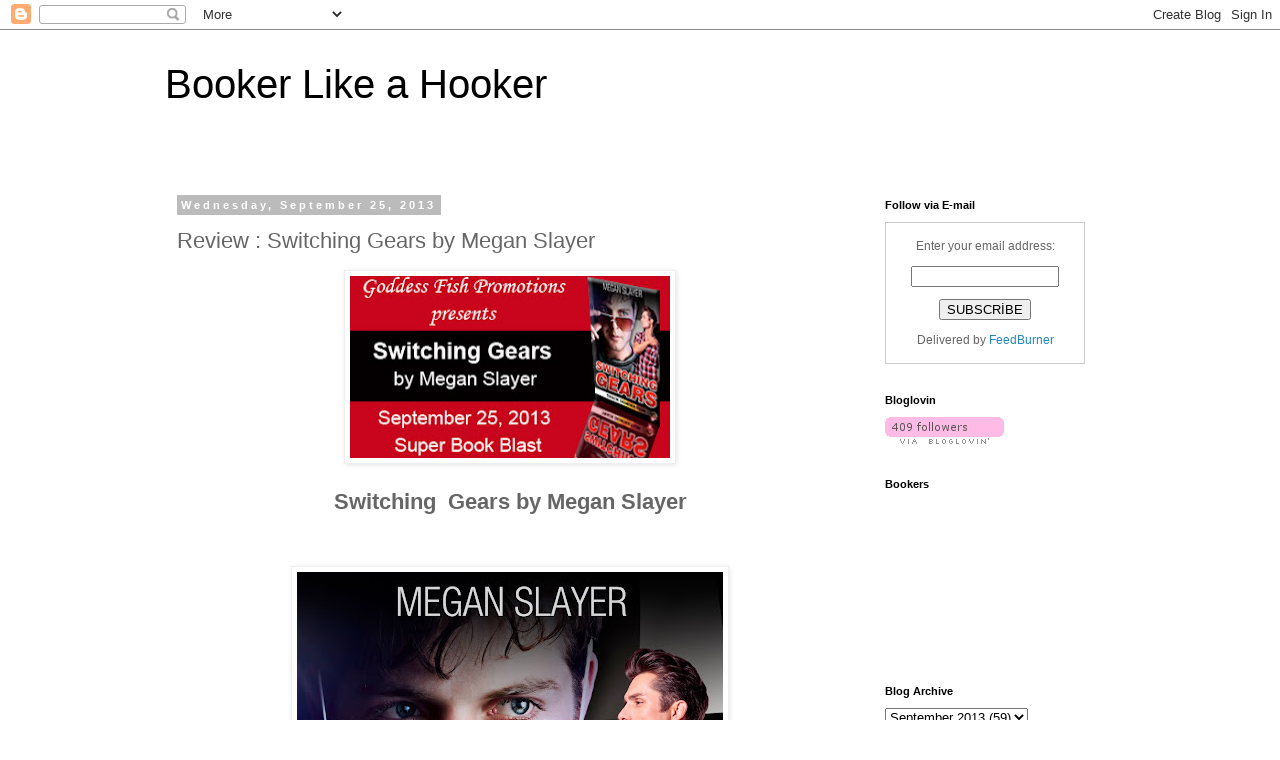

--- FILE ---
content_type: text/html; charset=UTF-8
request_url: https://bookerlikeahooker.blogspot.com/2013/09/review-switching-gears-by-megan-slayer.html?showComment=1380266114874
body_size: 18388
content:
<!DOCTYPE html>
<html class='v2' dir='ltr' lang='en'>
<head>
<link href='https://www.blogger.com/static/v1/widgets/335934321-css_bundle_v2.css' rel='stylesheet' type='text/css'/>
<meta content='width=1100' name='viewport'/>
<meta content='text/html; charset=UTF-8' http-equiv='Content-Type'/>
<meta content='blogger' name='generator'/>
<link href='https://bookerlikeahooker.blogspot.com/favicon.ico' rel='icon' type='image/x-icon'/>
<link href='http://bookerlikeahooker.blogspot.com/2013/09/review-switching-gears-by-megan-slayer.html' rel='canonical'/>
<link rel="alternate" type="application/atom+xml" title="Booker Like a Hooker - Atom" href="https://bookerlikeahooker.blogspot.com/feeds/posts/default" />
<link rel="alternate" type="application/rss+xml" title="Booker Like a Hooker - RSS" href="https://bookerlikeahooker.blogspot.com/feeds/posts/default?alt=rss" />
<link rel="service.post" type="application/atom+xml" title="Booker Like a Hooker - Atom" href="https://www.blogger.com/feeds/4216235360963058176/posts/default" />

<link rel="alternate" type="application/atom+xml" title="Booker Like a Hooker - Atom" href="https://bookerlikeahooker.blogspot.com/feeds/3608115905569515436/comments/default" />
<!--Can't find substitution for tag [blog.ieCssRetrofitLinks]-->
<link href='https://blogger.googleusercontent.com/img/b/R29vZ2xl/AVvXsEhhn85WQHio2BlKyE-DIL50fOX0lgu1i4JiDrGREoo9VYoE00DeUsjEq96TMiOgrDj6PVKKjI7DRBFkHpPRvpMYDp5DNEEed8VOsYWpX2sJJ2dJiIqrG8bwTcqH-21eIwfhGaORPWnhkN0/s320/SBB+Switching+Gears+Banner+copy.jpg' rel='image_src'/>
<meta content='http://bookerlikeahooker.blogspot.com/2013/09/review-switching-gears-by-megan-slayer.html' property='og:url'/>
<meta content='Review : Switching  Gears by Megan Slayer' property='og:title'/>
<meta content='Blog Tours,Promos,Reviews,Mangas and many more Posts in here! Check out now!' property='og:description'/>
<meta content='https://blogger.googleusercontent.com/img/b/R29vZ2xl/AVvXsEhhn85WQHio2BlKyE-DIL50fOX0lgu1i4JiDrGREoo9VYoE00DeUsjEq96TMiOgrDj6PVKKjI7DRBFkHpPRvpMYDp5DNEEed8VOsYWpX2sJJ2dJiIqrG8bwTcqH-21eIwfhGaORPWnhkN0/w1200-h630-p-k-no-nu/SBB+Switching+Gears+Banner+copy.jpg' property='og:image'/>
<title>Booker Like a Hooker: Review : Switching  Gears by Megan Slayer</title>
<style id='page-skin-1' type='text/css'><!--
/*
-----------------------------------------------
Blogger Template Style
Name:     Simple
Designer: Blogger
URL:      www.blogger.com
----------------------------------------------- */
/* Content
----------------------------------------------- */
body {
font: normal normal 12px 'Trebuchet MS', Trebuchet, Verdana, sans-serif;
color: #666666;
background: #ffffff none repeat scroll top left;
padding: 0 0 0 0;
}
html body .region-inner {
min-width: 0;
max-width: 100%;
width: auto;
}
h2 {
font-size: 22px;
}
a:link {
text-decoration:none;
color: #2288bb;
}
a:visited {
text-decoration:none;
color: #888888;
}
a:hover {
text-decoration:underline;
color: #33aaff;
}
.body-fauxcolumn-outer .fauxcolumn-inner {
background: transparent none repeat scroll top left;
_background-image: none;
}
.body-fauxcolumn-outer .cap-top {
position: absolute;
z-index: 1;
height: 400px;
width: 100%;
}
.body-fauxcolumn-outer .cap-top .cap-left {
width: 100%;
background: transparent none repeat-x scroll top left;
_background-image: none;
}
.content-outer {
-moz-box-shadow: 0 0 0 rgba(0, 0, 0, .15);
-webkit-box-shadow: 0 0 0 rgba(0, 0, 0, .15);
-goog-ms-box-shadow: 0 0 0 #333333;
box-shadow: 0 0 0 rgba(0, 0, 0, .15);
margin-bottom: 1px;
}
.content-inner {
padding: 10px 40px;
}
.content-inner {
background-color: #ffffff;
}
/* Header
----------------------------------------------- */
.header-outer {
background: transparent none repeat-x scroll 0 -400px;
_background-image: none;
}
.Header h1 {
font: normal normal 40px 'Trebuchet MS',Trebuchet,Verdana,sans-serif;
color: #000000;
text-shadow: 0 0 0 rgba(0, 0, 0, .2);
}
.Header h1 a {
color: #000000;
}
.Header .description {
font-size: 18px;
color: #000000;
}
.header-inner .Header .titlewrapper {
padding: 22px 0;
}
.header-inner .Header .descriptionwrapper {
padding: 0 0;
}
/* Tabs
----------------------------------------------- */
.tabs-inner .section:first-child {
border-top: 0 solid #dddddd;
}
.tabs-inner .section:first-child ul {
margin-top: -1px;
border-top: 1px solid #dddddd;
border-left: 1px solid #dddddd;
border-right: 1px solid #dddddd;
}
.tabs-inner .widget ul {
background: transparent none repeat-x scroll 0 -800px;
_background-image: none;
border-bottom: 1px solid #dddddd;
margin-top: 0;
margin-left: -30px;
margin-right: -30px;
}
.tabs-inner .widget li a {
display: inline-block;
padding: .6em 1em;
font: normal normal 12px 'Trebuchet MS', Trebuchet, Verdana, sans-serif;
color: #000000;
border-left: 1px solid #ffffff;
border-right: 1px solid #dddddd;
}
.tabs-inner .widget li:first-child a {
border-left: none;
}
.tabs-inner .widget li.selected a, .tabs-inner .widget li a:hover {
color: #000000;
background-color: #eeeeee;
text-decoration: none;
}
/* Columns
----------------------------------------------- */
.main-outer {
border-top: 0 solid transparent;
}
.fauxcolumn-left-outer .fauxcolumn-inner {
border-right: 1px solid transparent;
}
.fauxcolumn-right-outer .fauxcolumn-inner {
border-left: 1px solid transparent;
}
/* Headings
----------------------------------------------- */
div.widget > h2,
div.widget h2.title {
margin: 0 0 1em 0;
font: normal bold 11px 'Trebuchet MS',Trebuchet,Verdana,sans-serif;
color: #000000;
}
/* Widgets
----------------------------------------------- */
.widget .zippy {
color: #999999;
text-shadow: 2px 2px 1px rgba(0, 0, 0, .1);
}
.widget .popular-posts ul {
list-style: none;
}
/* Posts
----------------------------------------------- */
h2.date-header {
font: normal bold 11px Arial, Tahoma, Helvetica, FreeSans, sans-serif;
}
.date-header span {
background-color: #bbbbbb;
color: #ffffff;
padding: 0.4em;
letter-spacing: 3px;
margin: inherit;
}
.main-inner {
padding-top: 35px;
padding-bottom: 65px;
}
.main-inner .column-center-inner {
padding: 0 0;
}
.main-inner .column-center-inner .section {
margin: 0 1em;
}
.post {
margin: 0 0 45px 0;
}
h3.post-title, .comments h4 {
font: normal normal 22px 'Trebuchet MS',Trebuchet,Verdana,sans-serif;
margin: .75em 0 0;
}
.post-body {
font-size: 110%;
line-height: 1.4;
position: relative;
}
.post-body img, .post-body .tr-caption-container, .Profile img, .Image img,
.BlogList .item-thumbnail img {
padding: 2px;
background: #ffffff;
border: 1px solid #eeeeee;
-moz-box-shadow: 1px 1px 5px rgba(0, 0, 0, .1);
-webkit-box-shadow: 1px 1px 5px rgba(0, 0, 0, .1);
box-shadow: 1px 1px 5px rgba(0, 0, 0, .1);
}
.post-body img, .post-body .tr-caption-container {
padding: 5px;
}
.post-body .tr-caption-container {
color: #666666;
}
.post-body .tr-caption-container img {
padding: 0;
background: transparent;
border: none;
-moz-box-shadow: 0 0 0 rgba(0, 0, 0, .1);
-webkit-box-shadow: 0 0 0 rgba(0, 0, 0, .1);
box-shadow: 0 0 0 rgba(0, 0, 0, .1);
}
.post-header {
margin: 0 0 1.5em;
line-height: 1.6;
font-size: 90%;
}
.post-footer {
margin: 20px -2px 0;
padding: 5px 10px;
color: #666666;
background-color: #eeeeee;
border-bottom: 1px solid #eeeeee;
line-height: 1.6;
font-size: 90%;
}
#comments .comment-author {
padding-top: 1.5em;
border-top: 1px solid transparent;
background-position: 0 1.5em;
}
#comments .comment-author:first-child {
padding-top: 0;
border-top: none;
}
.avatar-image-container {
margin: .2em 0 0;
}
#comments .avatar-image-container img {
border: 1px solid #eeeeee;
}
/* Comments
----------------------------------------------- */
.comments .comments-content .icon.blog-author {
background-repeat: no-repeat;
background-image: url([data-uri]);
}
.comments .comments-content .loadmore a {
border-top: 1px solid #999999;
border-bottom: 1px solid #999999;
}
.comments .comment-thread.inline-thread {
background-color: #eeeeee;
}
.comments .continue {
border-top: 2px solid #999999;
}
/* Accents
---------------------------------------------- */
.section-columns td.columns-cell {
border-left: 1px solid transparent;
}
.blog-pager {
background: transparent url(//www.blogblog.com/1kt/simple/paging_dot.png) repeat-x scroll top center;
}
.blog-pager-older-link, .home-link,
.blog-pager-newer-link {
background-color: #ffffff;
padding: 5px;
}
.footer-outer {
border-top: 1px dashed #bbbbbb;
}
/* Mobile
----------------------------------------------- */
body.mobile  {
background-size: auto;
}
.mobile .body-fauxcolumn-outer {
background: transparent none repeat scroll top left;
}
.mobile .body-fauxcolumn-outer .cap-top {
background-size: 100% auto;
}
.mobile .content-outer {
-webkit-box-shadow: 0 0 3px rgba(0, 0, 0, .15);
box-shadow: 0 0 3px rgba(0, 0, 0, .15);
}
.mobile .tabs-inner .widget ul {
margin-left: 0;
margin-right: 0;
}
.mobile .post {
margin: 0;
}
.mobile .main-inner .column-center-inner .section {
margin: 0;
}
.mobile .date-header span {
padding: 0.1em 10px;
margin: 0 -10px;
}
.mobile h3.post-title {
margin: 0;
}
.mobile .blog-pager {
background: transparent none no-repeat scroll top center;
}
.mobile .footer-outer {
border-top: none;
}
.mobile .main-inner, .mobile .footer-inner {
background-color: #ffffff;
}
.mobile-index-contents {
color: #666666;
}
.mobile-link-button {
background-color: #2288bb;
}
.mobile-link-button a:link, .mobile-link-button a:visited {
color: #ffffff;
}
.mobile .tabs-inner .section:first-child {
border-top: none;
}
.mobile .tabs-inner .PageList .widget-content {
background-color: #eeeeee;
color: #000000;
border-top: 1px solid #dddddd;
border-bottom: 1px solid #dddddd;
}
.mobile .tabs-inner .PageList .widget-content .pagelist-arrow {
border-left: 1px solid #dddddd;
}

--></style>
<style id='template-skin-1' type='text/css'><!--
body {
min-width: 1030px;
}
.content-outer, .content-fauxcolumn-outer, .region-inner {
min-width: 1030px;
max-width: 1030px;
_width: 1030px;
}
.main-inner .columns {
padding-left: 0px;
padding-right: 260px;
}
.main-inner .fauxcolumn-center-outer {
left: 0px;
right: 260px;
/* IE6 does not respect left and right together */
_width: expression(this.parentNode.offsetWidth -
parseInt("0px") -
parseInt("260px") + 'px');
}
.main-inner .fauxcolumn-left-outer {
width: 0px;
}
.main-inner .fauxcolumn-right-outer {
width: 260px;
}
.main-inner .column-left-outer {
width: 0px;
right: 100%;
margin-left: -0px;
}
.main-inner .column-right-outer {
width: 260px;
margin-right: -260px;
}
#layout {
min-width: 0;
}
#layout .content-outer {
min-width: 0;
width: 800px;
}
#layout .region-inner {
min-width: 0;
width: auto;
}
body#layout div.add_widget {
padding: 8px;
}
body#layout div.add_widget a {
margin-left: 32px;
}
--></style>
<link href='https://www.blogger.com/dyn-css/authorization.css?targetBlogID=4216235360963058176&amp;zx=4894e53f-14d2-4809-af35-9779e2aeb7eb' media='none' onload='if(media!=&#39;all&#39;)media=&#39;all&#39;' rel='stylesheet'/><noscript><link href='https://www.blogger.com/dyn-css/authorization.css?targetBlogID=4216235360963058176&amp;zx=4894e53f-14d2-4809-af35-9779e2aeb7eb' rel='stylesheet'/></noscript>
<meta name='google-adsense-platform-account' content='ca-host-pub-1556223355139109'/>
<meta name='google-adsense-platform-domain' content='blogspot.com'/>

<!-- data-ad-client=ca-pub-7131470025462575 -->

</head>
<body class='loading variant-simplysimple'>
<div class='navbar section' id='navbar' name='Navbar'><div class='widget Navbar' data-version='1' id='Navbar1'><script type="text/javascript">
    function setAttributeOnload(object, attribute, val) {
      if(window.addEventListener) {
        window.addEventListener('load',
          function(){ object[attribute] = val; }, false);
      } else {
        window.attachEvent('onload', function(){ object[attribute] = val; });
      }
    }
  </script>
<div id="navbar-iframe-container"></div>
<script type="text/javascript" src="https://apis.google.com/js/platform.js"></script>
<script type="text/javascript">
      gapi.load("gapi.iframes:gapi.iframes.style.bubble", function() {
        if (gapi.iframes && gapi.iframes.getContext) {
          gapi.iframes.getContext().openChild({
              url: 'https://www.blogger.com/navbar/4216235360963058176?po\x3d3608115905569515436\x26origin\x3dhttps://bookerlikeahooker.blogspot.com',
              where: document.getElementById("navbar-iframe-container"),
              id: "navbar-iframe"
          });
        }
      });
    </script><script type="text/javascript">
(function() {
var script = document.createElement('script');
script.type = 'text/javascript';
script.src = '//pagead2.googlesyndication.com/pagead/js/google_top_exp.js';
var head = document.getElementsByTagName('head')[0];
if (head) {
head.appendChild(script);
}})();
</script>
</div></div>
<div class='body-fauxcolumns'>
<div class='fauxcolumn-outer body-fauxcolumn-outer'>
<div class='cap-top'>
<div class='cap-left'></div>
<div class='cap-right'></div>
</div>
<div class='fauxborder-left'>
<div class='fauxborder-right'></div>
<div class='fauxcolumn-inner'>
</div>
</div>
<div class='cap-bottom'>
<div class='cap-left'></div>
<div class='cap-right'></div>
</div>
</div>
</div>
<div class='content'>
<div class='content-fauxcolumns'>
<div class='fauxcolumn-outer content-fauxcolumn-outer'>
<div class='cap-top'>
<div class='cap-left'></div>
<div class='cap-right'></div>
</div>
<div class='fauxborder-left'>
<div class='fauxborder-right'></div>
<div class='fauxcolumn-inner'>
</div>
</div>
<div class='cap-bottom'>
<div class='cap-left'></div>
<div class='cap-right'></div>
</div>
</div>
</div>
<div class='content-outer'>
<div class='content-cap-top cap-top'>
<div class='cap-left'></div>
<div class='cap-right'></div>
</div>
<div class='fauxborder-left content-fauxborder-left'>
<div class='fauxborder-right content-fauxborder-right'></div>
<div class='content-inner'>
<header>
<div class='header-outer'>
<div class='header-cap-top cap-top'>
<div class='cap-left'></div>
<div class='cap-right'></div>
</div>
<div class='fauxborder-left header-fauxborder-left'>
<div class='fauxborder-right header-fauxborder-right'></div>
<div class='region-inner header-inner'>
<div class='header section' id='header' name='Header'><div class='widget Header' data-version='1' id='Header1'>
<div id='header-inner'>
<div class='titlewrapper'>
<h1 class='title'>
<a href='https://bookerlikeahooker.blogspot.com/'>
Booker Like a Hooker
</a>
</h1>
</div>
<div class='descriptionwrapper'>
<p class='description'><span>
</span></p>
</div>
</div>
</div></div>
</div>
</div>
<div class='header-cap-bottom cap-bottom'>
<div class='cap-left'></div>
<div class='cap-right'></div>
</div>
</div>
</header>
<div class='tabs-outer'>
<div class='tabs-cap-top cap-top'>
<div class='cap-left'></div>
<div class='cap-right'></div>
</div>
<div class='fauxborder-left tabs-fauxborder-left'>
<div class='fauxborder-right tabs-fauxborder-right'></div>
<div class='region-inner tabs-inner'>
<div class='tabs no-items section' id='crosscol' name='Cross-Column'></div>
<div class='tabs no-items section' id='crosscol-overflow' name='Cross-Column 2'></div>
</div>
</div>
<div class='tabs-cap-bottom cap-bottom'>
<div class='cap-left'></div>
<div class='cap-right'></div>
</div>
</div>
<div class='main-outer'>
<div class='main-cap-top cap-top'>
<div class='cap-left'></div>
<div class='cap-right'></div>
</div>
<div class='fauxborder-left main-fauxborder-left'>
<div class='fauxborder-right main-fauxborder-right'></div>
<div class='region-inner main-inner'>
<div class='columns fauxcolumns'>
<div class='fauxcolumn-outer fauxcolumn-center-outer'>
<div class='cap-top'>
<div class='cap-left'></div>
<div class='cap-right'></div>
</div>
<div class='fauxborder-left'>
<div class='fauxborder-right'></div>
<div class='fauxcolumn-inner'>
</div>
</div>
<div class='cap-bottom'>
<div class='cap-left'></div>
<div class='cap-right'></div>
</div>
</div>
<div class='fauxcolumn-outer fauxcolumn-left-outer'>
<div class='cap-top'>
<div class='cap-left'></div>
<div class='cap-right'></div>
</div>
<div class='fauxborder-left'>
<div class='fauxborder-right'></div>
<div class='fauxcolumn-inner'>
</div>
</div>
<div class='cap-bottom'>
<div class='cap-left'></div>
<div class='cap-right'></div>
</div>
</div>
<div class='fauxcolumn-outer fauxcolumn-right-outer'>
<div class='cap-top'>
<div class='cap-left'></div>
<div class='cap-right'></div>
</div>
<div class='fauxborder-left'>
<div class='fauxborder-right'></div>
<div class='fauxcolumn-inner'>
</div>
</div>
<div class='cap-bottom'>
<div class='cap-left'></div>
<div class='cap-right'></div>
</div>
</div>
<!-- corrects IE6 width calculation -->
<div class='columns-inner'>
<div class='column-center-outer'>
<div class='column-center-inner'>
<div class='main section' id='main' name='Main'><div class='widget Blog' data-version='1' id='Blog1'>
<div class='blog-posts hfeed'>

          <div class="date-outer">
        
<h2 class='date-header'><span>Wednesday, September 25, 2013</span></h2>

          <div class="date-posts">
        
<div class='post-outer'>
<div class='post hentry uncustomized-post-template' itemprop='blogPost' itemscope='itemscope' itemtype='http://schema.org/BlogPosting'>
<meta content='https://blogger.googleusercontent.com/img/b/R29vZ2xl/AVvXsEhhn85WQHio2BlKyE-DIL50fOX0lgu1i4JiDrGREoo9VYoE00DeUsjEq96TMiOgrDj6PVKKjI7DRBFkHpPRvpMYDp5DNEEed8VOsYWpX2sJJ2dJiIqrG8bwTcqH-21eIwfhGaORPWnhkN0/s320/SBB+Switching+Gears+Banner+copy.jpg' itemprop='image_url'/>
<meta content='4216235360963058176' itemprop='blogId'/>
<meta content='3608115905569515436' itemprop='postId'/>
<a name='3608115905569515436'></a>
<h3 class='post-title entry-title' itemprop='name'>
Review : Switching  Gears by Megan Slayer
</h3>
<div class='post-header'>
<div class='post-header-line-1'></div>
</div>
<div class='post-body entry-content' id='post-body-3608115905569515436' itemprop='description articleBody'>
<div class="separator" style="clear: both; text-align: center;">
<a href="https://blogger.googleusercontent.com/img/b/R29vZ2xl/AVvXsEhhn85WQHio2BlKyE-DIL50fOX0lgu1i4JiDrGREoo9VYoE00DeUsjEq96TMiOgrDj6PVKKjI7DRBFkHpPRvpMYDp5DNEEed8VOsYWpX2sJJ2dJiIqrG8bwTcqH-21eIwfhGaORPWnhkN0/s1600/SBB+Switching+Gears+Banner+copy.jpg" style="margin-left: 1em; margin-right: 1em;"><img border="0" height="182" src="https://blogger.googleusercontent.com/img/b/R29vZ2xl/AVvXsEhhn85WQHio2BlKyE-DIL50fOX0lgu1i4JiDrGREoo9VYoE00DeUsjEq96TMiOgrDj6PVKKjI7DRBFkHpPRvpMYDp5DNEEed8VOsYWpX2sJJ2dJiIqrG8bwTcqH-21eIwfhGaORPWnhkN0/s320/SBB+Switching+Gears+Banner+copy.jpg" width="320" /></a></div>
<br />
<div style="text-align: center;">
<h2>
<span style="font-family: Verdana,sans-serif;">Switching&nbsp; Gears by Megan Slayer</span></h2>
</div>
<div style="text-align: center;">
&nbsp;
</div>
<div style="text-align: center;">
<br /></div>
<blockquote>
<div class="separator" style="clear: both; text-align: center;">
<img border="0" height="640" src="https://blogger.googleusercontent.com/img/b/R29vZ2xl/AVvXsEi9ZR8nsYH96n7EpDS5RF6NsWJJN0rzZq4HWQ2TGz6HoLlzip5ubodCWKNoVKKM7HOrxM9x-lp19hyWiv5d1TjnFNCeta-DI76zmzO7SzVDxsYHTelOzSJADOsiuG5dx3ZzxzQID0ZUmTM/s640/MEDIA+KIT+Switching+Gears.jpg" width="426" /></div>
</blockquote>
<div style="text-align: center;">
<b><span style="font-size: large;">Book Description </span></b></div>
<div style="text-align: center;">
<blockquote>
Ethan&#8217;s about to meet his match in the last person he ever expected.
<br />
<br />
Ethan Long is a man on a mission&#8212;finish well and he gets to keep his 
ride at Flash Racing. Continue to crash and his racing days will be 
numbered. Other than being behind the wheel of a race vehicle, this good
 looking hot shot hasn&#8217;t got the first clue how to harness his ego or 
his talent. Until he locks gazes with Royce. Then all bets are off.
<br />
<br />
Royce Darden doesn&#8217;t play around. His no-nonsense attitude propelled him
 to the head of the merchandise sales at Flash. He&#8217;s good with numbers 
and facts&#8230;and a crop. Few people know about his wilder side and what he 
needs in bed. He sees the inner submissive in Ethan screaming for a 
turn. Can Royce convince the young driver that switching gears could be 
the key to his racing future?
</blockquote>
</div>
<div style="text-align: center;">
<br />
<br />
<h2>
Review;</h2>
<br />
OMG!! I love it!! What a hot book is this?! I never read hotter book like this.<br />
Their relationship is so good. Ethan's personality is so hot and Royce's too. When the eyes meet everything changed.<br />
Ethan's just a kid(he hates when people say it) I mean he's 23 years old And Royce is 31.<br />
They have something and they can't resist each other.<br />
But age different is just something?Who's going to confess first? <br />
Royce so quiet man. But some people know him..real him.Wilder him. He's so wild in the bed.<br />
Is Ethan can handle him?<br />
<br />
You know you can learn,all you have to do is buy the book.<br />
<br />
And you can add your GR tbr list.<br />
<br />
<div class="separator" style="clear: both; text-align: center;">
<a href="https://www.goodreads.com/book/show/18213635-switching-gears" target="_blank"><img border="0" src="https://blogger.googleusercontent.com/img/b/R29vZ2xl/AVvXsEgBwdAS6vlZSYa_2KDrAfn3EJuLagLYIPMqV27cfMXsGfRipNE4uAmVIea9LjOt-JeoSXbWGvWkq5nehK70046kUxFDLfbLg5B3hufkjjnWqZnL9iXtfx4O-50KjGqWohf7wiNIS23BLDQ7/s1600/goodreads-badge-add-plus-d700d4d3e3c0b346066731ac07b7fe47.png" /></a></div>
<br />
<br />
<br />
<br /></div>
<div style="text-align: center;">
<b><span style="font-size: large;">&nbsp;Excerpt </span></b><br />
<br />
&#8220;Do you think Collin&#8217;s interested in me?&#8221;<br />
Royce pressed his lips together. Not the question he&#8217;d expected from Ethan.<br />
&#8220;Wait, I mean, as a second, fulltime truck driver? I know he&#8217;s all up Sam&#8217;s ass.&#8221; Ethan dropped <br />
the bags. &#8220;I&#8217;m screwing this all up.&#8221; He paced the length of the living room area. &#8220;I&#8217;d love to <br />
know I&#8217;m secure for next year.&#8221;<br />
Okay, the hot and cold shit had to stop. Royce grabbed Ethan by the shoulders. &#8220;First, you need <br />
to calm down and breathe.&#8221; He inched Ethan onto the couch then took a step back. &#8220;The only <br />
one contracted for next year is Will.&#8221;<br />
&#8220;&#8216;Cause he&#8217;s the golden boy,&#8221; Ethan snapped.<br />
Ah, the youth in Ethan reared its ugly head. &#8220;No,&#8221; Royce bit out. &#8220;He&#8217;s settled down and steady.&#8221;&#8220;He&#8217;s leading the points. Everyone wants him right now.&#8221;Mother of all things holy, Royce would never make it back to North Carolina with Ethan at this rate. &#8220;Look, he&#8217;s got no &#8216;did not finishes&#8217; this year. You&#8217;ve got two. Both your trucks this week <br />
are toast because you used them as battering rams.&#8221; Royce&#8217;s voice cracked and echoed off the walls. &#8220;You need to pull your head out of your ass and settle down or plan on not having a ride next year. Plain and simple.&#8221; </div>
<div style="text-align: center;">
<br /></div>
<div style="text-align: center;">
<br /></div>
<div style="text-align: center;">
<br /></div>
<div style="text-align: center;">
<br /></div>
<div style="text-align: center;">
<h2>
<b>AUTHOR Bio and Links:</b></h2>
</div>
<div style="text-align: center;">
<br /></div>
<div style="text-align: center;">
<br /></div>
<div style="text-align: center;">
</div>
<div style="text-align: center;">
<br />
When she's not writing the stories in her head, Megan Slayer can be found luxuriating in her hottub with her two vampire Cabana boys, Luke and Jeremy. She has the tendency to run a tad too <br />
far with her muse, so she has to hide in the head of her alter ego, but the boys don't seem to mind.<br />
When she&#8217;s not obsessing over her whip collection, she can be found picking up her kidlet from <br />
school. She enjoys writing in all genres, but writing about men in love suits her fancy best. The<br />
cabana boys are willing to serve, unless she needs them. She always need them. So be nice to <br />
Javier or he will bite--on command.<br />
She also masquerades under the name Wendi Zwaduk and is published through Changeling<br />
Press, Decadent Publishing, Liquid Silver Books, MLR Press, Resplendence Publishing, and <br />
Total-E-Bound Publishing.<br />
<br />
Megan&#8217;s site: <a href="http://wendizwaduk.com/indexMegan.htm">http://wendizwaduk.com/indexMegan.html</a> <br />
<br />
Megan&#8217;s blog: <a href="http://theauthormeganslayer.blogspot.com/" target="_blank">http://theauthormeganslayer.blogspot.com</a></div>
<div style="text-align: center;">
<br />
Megan on Amazon: <a href="https://www.amazon.com/author/meganslayer">https://www.amazon.com/author/meganslayer</a><br />
<br />
Megan on Goodreads: <a href="http://www.goodreads.com/author/show/5330530.Megan_Slayer" target="_blank">http://www.goodreads.com/author/show/5330530.Megan_Slayer</a></div>
<div style="text-align: center;">
<br />
Megan on Facebook: <a href="http://www.facebook.com/theauthormeganslayer">http://www.facebook.com/theauthormeganslayer</a><br />
<br />
Megan on Twitter:<a href="https://twitter.com/#!/MeganSlayer" target="_blank"> https://twitter.com/#!/MeganSlayer</a></div>
<div style="text-align: center;">
<br />
AuthorGraph: <a href="http://www.authorgraph.com/authors/MeganSlayer" target="_blank">http://www.authorgraph.com/authors/MeganSlayer</a><br />
<b>Buy Links:</b><br />
<b><br /><br />Resplendence Publishing link: </b><br />
<br />
<a href="http://www.resplendencepublishing.com/m8/592-978-1-60735-683-7--switching-gears-trackdomination-series-book-three-by-megan-slayer.html" target="_blank">http://www.resplendencepublishing.com/m8/592-978-1-60735-683-7--switching-gears-trackdomination-series-book-three-by-megan-slayer.html</a></div>
<div style="text-align: center;">
<br />
<b>Amazon link</b>:<a href="http://www.amazon.com/Switching-Gears-Domination-Series-ebook/dp/B00E9CKI52/ref=sr_1_2?ie=UTF8&amp;qid=1375579465&amp;sr=8-2&amp;keywords=Switching+Gears" target="_blank">http://www.amazon.com/Switching-Gears-Domination-Series-ebook/dp/B00E9CKI52/ref=sr_1_2?ie=UTF8&amp;qid=1375579465&amp;sr=8-2&amp;keywords=Switching+Gears</a></div>
<div style="text-align: center;">
<br />
<b>ARe link:</b> <a href="https://www.allromanceebooks.com/product-switchinggears-1248280-147.html">https://www.allromanceebooks.com/product-switchinggears-1248280-147.html</a></div>
<div style='clear: both;'></div>
</div>
<div class='post-footer'>
<div class='post-footer-line post-footer-line-1'>
<span class='post-author vcard'>
Gönderen
<span class='fn' itemprop='author' itemscope='itemscope' itemtype='http://schema.org/Person'>
<meta content='https://www.blogger.com/profile/06078592515971139156' itemprop='url'/>
<a class='g-profile' href='https://www.blogger.com/profile/06078592515971139156' rel='author' title='author profile'>
<span itemprop='name'>Unknown</span>
</a>
</span>
</span>
<span class='post-timestamp'>
time:
<meta content='http://bookerlikeahooker.blogspot.com/2013/09/review-switching-gears-by-megan-slayer.html' itemprop='url'/>
<a class='timestamp-link' href='https://bookerlikeahooker.blogspot.com/2013/09/review-switching-gears-by-megan-slayer.html' rel='bookmark' title='permanent link'><abbr class='published' itemprop='datePublished' title='2013-09-25T04:09:00-04:00'>Wednesday, September 25, 2013</abbr></a>
</span>
<span class='post-comment-link'>
</span>
<span class='post-icons'>
<span class='item-control blog-admin pid-1426923626'>
<a href='https://www.blogger.com/post-edit.g?blogID=4216235360963058176&postID=3608115905569515436&from=pencil' title='Edit Post'>
<img alt='' class='icon-action' height='18' src='https://resources.blogblog.com/img/icon18_edit_allbkg.gif' width='18'/>
</a>
</span>
</span>
<div class='post-share-buttons goog-inline-block'>
<a class='goog-inline-block share-button sb-email' href='https://www.blogger.com/share-post.g?blogID=4216235360963058176&postID=3608115905569515436&target=email' target='_blank' title='Email This'><span class='share-button-link-text'>Email This</span></a><a class='goog-inline-block share-button sb-blog' href='https://www.blogger.com/share-post.g?blogID=4216235360963058176&postID=3608115905569515436&target=blog' onclick='window.open(this.href, "_blank", "height=270,width=475"); return false;' target='_blank' title='BlogThis!'><span class='share-button-link-text'>BlogThis!</span></a><a class='goog-inline-block share-button sb-twitter' href='https://www.blogger.com/share-post.g?blogID=4216235360963058176&postID=3608115905569515436&target=twitter' target='_blank' title='Share to X'><span class='share-button-link-text'>Share to X</span></a><a class='goog-inline-block share-button sb-facebook' href='https://www.blogger.com/share-post.g?blogID=4216235360963058176&postID=3608115905569515436&target=facebook' onclick='window.open(this.href, "_blank", "height=430,width=640"); return false;' target='_blank' title='Share to Facebook'><span class='share-button-link-text'>Share to Facebook</span></a><a class='goog-inline-block share-button sb-pinterest' href='https://www.blogger.com/share-post.g?blogID=4216235360963058176&postID=3608115905569515436&target=pinterest' target='_blank' title='Share to Pinterest'><span class='share-button-link-text'>Share to Pinterest</span></a>
</div>
</div>
<div class='post-footer-line post-footer-line-2'>
<span class='post-labels'>
Etiketler:
<a href='https://bookerlikeahooker.blogspot.com/search/label/5%20stars' rel='tag'>5 stars</a>,
<a href='https://bookerlikeahooker.blogspot.com/search/label/Adult' rel='tag'>Adult</a>,
<a href='https://bookerlikeahooker.blogspot.com/search/label/Blog%20Host' rel='tag'>Blog Host</a>,
<a href='https://bookerlikeahooker.blogspot.com/search/label/Contemporary' rel='tag'>Contemporary</a>,
<a href='https://bookerlikeahooker.blogspot.com/search/label/Gay%20romance' rel='tag'>Gay romance</a>,
<a href='https://bookerlikeahooker.blogspot.com/search/label/Mystery' rel='tag'>Mystery</a>,
<a href='https://bookerlikeahooker.blogspot.com/search/label/Review' rel='tag'>Review</a>,
<a href='https://bookerlikeahooker.blogspot.com/search/label/Romance' rel='tag'>Romance</a>
</span>
</div>
<div class='post-footer-line post-footer-line-3'>
<span class='post-location'>
</span>
</div>
</div>
</div>
<div class='comments' id='comments'>
<a name='comments'></a>
<h4>5 comments:</h4>
<div class='comments-content'>
<script async='async' src='' type='text/javascript'></script>
<script type='text/javascript'>
    (function() {
      var items = null;
      var msgs = null;
      var config = {};

// <![CDATA[
      var cursor = null;
      if (items && items.length > 0) {
        cursor = parseInt(items[items.length - 1].timestamp) + 1;
      }

      var bodyFromEntry = function(entry) {
        var text = (entry &&
                    ((entry.content && entry.content.$t) ||
                     (entry.summary && entry.summary.$t))) ||
            '';
        if (entry && entry.gd$extendedProperty) {
          for (var k in entry.gd$extendedProperty) {
            if (entry.gd$extendedProperty[k].name == 'blogger.contentRemoved') {
              return '<span class="deleted-comment">' + text + '</span>';
            }
          }
        }
        return text;
      }

      var parse = function(data) {
        cursor = null;
        var comments = [];
        if (data && data.feed && data.feed.entry) {
          for (var i = 0, entry; entry = data.feed.entry[i]; i++) {
            var comment = {};
            // comment ID, parsed out of the original id format
            var id = /blog-(\d+).post-(\d+)/.exec(entry.id.$t);
            comment.id = id ? id[2] : null;
            comment.body = bodyFromEntry(entry);
            comment.timestamp = Date.parse(entry.published.$t) + '';
            if (entry.author && entry.author.constructor === Array) {
              var auth = entry.author[0];
              if (auth) {
                comment.author = {
                  name: (auth.name ? auth.name.$t : undefined),
                  profileUrl: (auth.uri ? auth.uri.$t : undefined),
                  avatarUrl: (auth.gd$image ? auth.gd$image.src : undefined)
                };
              }
            }
            if (entry.link) {
              if (entry.link[2]) {
                comment.link = comment.permalink = entry.link[2].href;
              }
              if (entry.link[3]) {
                var pid = /.*comments\/default\/(\d+)\?.*/.exec(entry.link[3].href);
                if (pid && pid[1]) {
                  comment.parentId = pid[1];
                }
              }
            }
            comment.deleteclass = 'item-control blog-admin';
            if (entry.gd$extendedProperty) {
              for (var k in entry.gd$extendedProperty) {
                if (entry.gd$extendedProperty[k].name == 'blogger.itemClass') {
                  comment.deleteclass += ' ' + entry.gd$extendedProperty[k].value;
                } else if (entry.gd$extendedProperty[k].name == 'blogger.displayTime') {
                  comment.displayTime = entry.gd$extendedProperty[k].value;
                }
              }
            }
            comments.push(comment);
          }
        }
        return comments;
      };

      var paginator = function(callback) {
        if (hasMore()) {
          var url = config.feed + '?alt=json&v=2&orderby=published&reverse=false&max-results=50';
          if (cursor) {
            url += '&published-min=' + new Date(cursor).toISOString();
          }
          window.bloggercomments = function(data) {
            var parsed = parse(data);
            cursor = parsed.length < 50 ? null
                : parseInt(parsed[parsed.length - 1].timestamp) + 1
            callback(parsed);
            window.bloggercomments = null;
          }
          url += '&callback=bloggercomments';
          var script = document.createElement('script');
          script.type = 'text/javascript';
          script.src = url;
          document.getElementsByTagName('head')[0].appendChild(script);
        }
      };
      var hasMore = function() {
        return !!cursor;
      };
      var getMeta = function(key, comment) {
        if ('iswriter' == key) {
          var matches = !!comment.author
              && comment.author.name == config.authorName
              && comment.author.profileUrl == config.authorUrl;
          return matches ? 'true' : '';
        } else if ('deletelink' == key) {
          return config.baseUri + '/comment/delete/'
               + config.blogId + '/' + comment.id;
        } else if ('deleteclass' == key) {
          return comment.deleteclass;
        }
        return '';
      };

      var replybox = null;
      var replyUrlParts = null;
      var replyParent = undefined;

      var onReply = function(commentId, domId) {
        if (replybox == null) {
          // lazily cache replybox, and adjust to suit this style:
          replybox = document.getElementById('comment-editor');
          if (replybox != null) {
            replybox.height = '250px';
            replybox.style.display = 'block';
            replyUrlParts = replybox.src.split('#');
          }
        }
        if (replybox && (commentId !== replyParent)) {
          replybox.src = '';
          document.getElementById(domId).insertBefore(replybox, null);
          replybox.src = replyUrlParts[0]
              + (commentId ? '&parentID=' + commentId : '')
              + '#' + replyUrlParts[1];
          replyParent = commentId;
        }
      };

      var hash = (window.location.hash || '#').substring(1);
      var startThread, targetComment;
      if (/^comment-form_/.test(hash)) {
        startThread = hash.substring('comment-form_'.length);
      } else if (/^c[0-9]+$/.test(hash)) {
        targetComment = hash.substring(1);
      }

      // Configure commenting API:
      var configJso = {
        'maxDepth': config.maxThreadDepth
      };
      var provider = {
        'id': config.postId,
        'data': items,
        'loadNext': paginator,
        'hasMore': hasMore,
        'getMeta': getMeta,
        'onReply': onReply,
        'rendered': true,
        'initComment': targetComment,
        'initReplyThread': startThread,
        'config': configJso,
        'messages': msgs
      };

      var render = function() {
        if (window.goog && window.goog.comments) {
          var holder = document.getElementById('comment-holder');
          window.goog.comments.render(holder, provider);
        }
      };

      // render now, or queue to render when library loads:
      if (window.goog && window.goog.comments) {
        render();
      } else {
        window.goog = window.goog || {};
        window.goog.comments = window.goog.comments || {};
        window.goog.comments.loadQueue = window.goog.comments.loadQueue || [];
        window.goog.comments.loadQueue.push(render);
      }
    })();
// ]]>
  </script>
<div id='comment-holder'>
<div class="comment-thread toplevel-thread"><ol id="top-ra"><li class="comment" id="c2043423152204520546"><div class="avatar-image-container"><img src="//blogger.googleusercontent.com/img/b/R29vZ2xl/AVvXsEiHMWfTd6-c6t7EmYJNYuAVpzu5Nwson9FhF3U1PkxtkjqfN0wFd7ZfDBaoX5CfBv6xFvlQD_gkGuQOKDHoXRzR35IJgL0OLTCcuPsjAcjRoftpqAu27PCmXp9W0IjGSA/s45-c/0Wendi.jpg" alt=""/></div><div class="comment-block"><div class="comment-header"><cite class="user"><a href="https://www.blogger.com/profile/01583513293847035769" rel="nofollow">Wendi Zwaduk and Megan Slayer</a></cite><span class="icon user "></span><span class="datetime secondary-text"><a rel="nofollow" href="https://bookerlikeahooker.blogspot.com/2013/09/review-switching-gears-by-megan-slayer.html?showComment=1380111180240#c2043423152204520546">25 September, 2013 08:13</a></span></div><p class="comment-content">Thank you for the wonderful review and for hosting me today. Much appreciated. I&#39;m glad you liked the book. :-)</p><span class="comment-actions secondary-text"><a class="comment-reply" target="_self" data-comment-id="2043423152204520546">Reply</a><span class="item-control blog-admin blog-admin pid-1557414628"><a target="_self" href="https://www.blogger.com/comment/delete/4216235360963058176/2043423152204520546">Delete</a></span></span></div><div class="comment-replies"><div id="c2043423152204520546-rt" class="comment-thread inline-thread"><span class="thread-toggle thread-expanded"><span class="thread-arrow"></span><span class="thread-count"><a target="_self">Replies</a></span></span><ol id="c2043423152204520546-ra" class="thread-chrome thread-expanded"><div><li class="comment" id="c5522795401182066026"><div class="avatar-image-container"><img src="//www.blogger.com/img/blogger_logo_round_35.png" alt=""/></div><div class="comment-block"><div class="comment-header"><cite class="user"><a href="https://www.blogger.com/profile/06078592515971139156" rel="nofollow">Unknown</a></cite><span class="icon user blog-author"></span><span class="datetime secondary-text"><a rel="nofollow" href="https://bookerlikeahooker.blogspot.com/2013/09/review-switching-gears-by-megan-slayer.html?showComment=1380266114874#c5522795401182066026">27 September, 2013 03:15</a></span></div><p class="comment-content">Thank you too :) I really liked the book.</p><span class="comment-actions secondary-text"><span class="item-control blog-admin blog-admin pid-1426923626"><a target="_self" href="https://www.blogger.com/comment/delete/4216235360963058176/5522795401182066026">Delete</a></span></span></div><div class="comment-replies"><div id="c5522795401182066026-rt" class="comment-thread inline-thread hidden"><span class="thread-toggle thread-expanded"><span class="thread-arrow"></span><span class="thread-count"><a target="_self">Replies</a></span></span><ol id="c5522795401182066026-ra" class="thread-chrome thread-expanded"><div></div><div id="c5522795401182066026-continue" class="continue"><a class="comment-reply" target="_self" data-comment-id="5522795401182066026">Reply</a></div></ol></div></div><div class="comment-replybox-single" id="c5522795401182066026-ce"></div></li><li class="comment" id="c3229141580422709341"><div class="avatar-image-container"><img src="//blogger.googleusercontent.com/img/b/R29vZ2xl/AVvXsEiHMWfTd6-c6t7EmYJNYuAVpzu5Nwson9FhF3U1PkxtkjqfN0wFd7ZfDBaoX5CfBv6xFvlQD_gkGuQOKDHoXRzR35IJgL0OLTCcuPsjAcjRoftpqAu27PCmXp9W0IjGSA/s45-c/0Wendi.jpg" alt=""/></div><div class="comment-block"><div class="comment-header"><cite class="user"><a href="https://www.blogger.com/profile/01583513293847035769" rel="nofollow">Wendi Zwaduk and Megan Slayer</a></cite><span class="icon user "></span><span class="datetime secondary-text"><a rel="nofollow" href="https://bookerlikeahooker.blogspot.com/2013/09/review-switching-gears-by-megan-slayer.html?showComment=1380286229595#c3229141580422709341">27 September, 2013 08:50</a></span></div><p class="comment-content">You made my with the review. Thank you so much. :-)</p><span class="comment-actions secondary-text"><span class="item-control blog-admin blog-admin pid-1557414628"><a target="_self" href="https://www.blogger.com/comment/delete/4216235360963058176/3229141580422709341">Delete</a></span></span></div><div class="comment-replies"><div id="c3229141580422709341-rt" class="comment-thread inline-thread hidden"><span class="thread-toggle thread-expanded"><span class="thread-arrow"></span><span class="thread-count"><a target="_self">Replies</a></span></span><ol id="c3229141580422709341-ra" class="thread-chrome thread-expanded"><div></div><div id="c3229141580422709341-continue" class="continue"><a class="comment-reply" target="_self" data-comment-id="3229141580422709341">Reply</a></div></ol></div></div><div class="comment-replybox-single" id="c3229141580422709341-ce"></div></li></div><div id="c2043423152204520546-continue" class="continue"><a class="comment-reply" target="_self" data-comment-id="2043423152204520546">Reply</a></div></ol></div></div><div class="comment-replybox-single" id="c2043423152204520546-ce"></div></li><li class="comment" id="c942154856809179918"><div class="avatar-image-container"><img src="//blogger.googleusercontent.com/img/b/R29vZ2xl/AVvXsEglAnyKe-wr7xx1PyYjYwI0SToowvbqoGMUNdffx7d5nR6c3BrdxK9UJtV_11eVIDMoS7vpDFW_OHqGLR4XlVyo_O4XuJbunWdF52Mws_H2rDSDpThrpSriIznkc_b9WT8/s45-c/Bengal+tiger.jpg" alt=""/></div><div class="comment-block"><div class="comment-header"><cite class="user"><a href="https://www.blogger.com/profile/08772530580061009074" rel="nofollow">Emily</a></cite><span class="icon user "></span><span class="datetime secondary-text"><a rel="nofollow" href="https://bookerlikeahooker.blogspot.com/2013/09/review-switching-gears-by-megan-slayer.html?showComment=1380165233497#c942154856809179918">25 September, 2013 23:13</a></span></div><p class="comment-content">I didn&#39;t know about the age difference, just makes things more interesting. Thanks for sharing!<br><br>tiger-chick-1(at)hotmail(dot)com</p><span class="comment-actions secondary-text"><a class="comment-reply" target="_self" data-comment-id="942154856809179918">Reply</a><span class="item-control blog-admin blog-admin pid-1494487343"><a target="_self" href="https://www.blogger.com/comment/delete/4216235360963058176/942154856809179918">Delete</a></span></span></div><div class="comment-replies"><div id="c942154856809179918-rt" class="comment-thread inline-thread"><span class="thread-toggle thread-expanded"><span class="thread-arrow"></span><span class="thread-count"><a target="_self">Replies</a></span></span><ol id="c942154856809179918-ra" class="thread-chrome thread-expanded"><div><li class="comment" id="c4251423936556813010"><div class="avatar-image-container"><img src="//blogger.googleusercontent.com/img/b/R29vZ2xl/AVvXsEiHMWfTd6-c6t7EmYJNYuAVpzu5Nwson9FhF3U1PkxtkjqfN0wFd7ZfDBaoX5CfBv6xFvlQD_gkGuQOKDHoXRzR35IJgL0OLTCcuPsjAcjRoftpqAu27PCmXp9W0IjGSA/s45-c/0Wendi.jpg" alt=""/></div><div class="comment-block"><div class="comment-header"><cite class="user"><a href="https://www.blogger.com/profile/01583513293847035769" rel="nofollow">Wendi Zwaduk and Megan Slayer</a></cite><span class="icon user "></span><span class="datetime secondary-text"><a rel="nofollow" href="https://bookerlikeahooker.blogspot.com/2013/09/review-switching-gears-by-megan-slayer.html?showComment=1380242846575#c4251423936556813010">26 September, 2013 20:47</a></span></div><p class="comment-content">I didn&#39;t know there would be one until I started writing them. Grin. I hope you enjoy it!</p><span class="comment-actions secondary-text"><span class="item-control blog-admin blog-admin pid-1557414628"><a target="_self" href="https://www.blogger.com/comment/delete/4216235360963058176/4251423936556813010">Delete</a></span></span></div><div class="comment-replies"><div id="c4251423936556813010-rt" class="comment-thread inline-thread hidden"><span class="thread-toggle thread-expanded"><span class="thread-arrow"></span><span class="thread-count"><a target="_self">Replies</a></span></span><ol id="c4251423936556813010-ra" class="thread-chrome thread-expanded"><div></div><div id="c4251423936556813010-continue" class="continue"><a class="comment-reply" target="_self" data-comment-id="4251423936556813010">Reply</a></div></ol></div></div><div class="comment-replybox-single" id="c4251423936556813010-ce"></div></li></div><div id="c942154856809179918-continue" class="continue"><a class="comment-reply" target="_self" data-comment-id="942154856809179918">Reply</a></div></ol></div></div><div class="comment-replybox-single" id="c942154856809179918-ce"></div></li></ol><div id="top-continue" class="continue"><a class="comment-reply" target="_self">Add comment</a></div><div class="comment-replybox-thread" id="top-ce"></div><div class="loadmore hidden" data-post-id="3608115905569515436"><a target="_self">Load more...</a></div></div>
</div>
</div>
<p class='comment-footer'>
<div class='comment-form'>
<a name='comment-form'></a>
<p>I love comments. I appreciate every one of them! So Thank you!</p>
<a href='https://www.blogger.com/comment/frame/4216235360963058176?po=3608115905569515436&hl=en&saa=85391&origin=https://bookerlikeahooker.blogspot.com' id='comment-editor-src'></a>
<iframe allowtransparency='true' class='blogger-iframe-colorize blogger-comment-from-post' frameborder='0' height='410px' id='comment-editor' name='comment-editor' src='' width='100%'></iframe>
<script src='https://www.blogger.com/static/v1/jsbin/2830521187-comment_from_post_iframe.js' type='text/javascript'></script>
<script type='text/javascript'>
      BLOG_CMT_createIframe('https://www.blogger.com/rpc_relay.html');
    </script>
</div>
</p>
<div id='backlinks-container'>
<div id='Blog1_backlinks-container'>
</div>
</div>
</div>
</div>

        </div></div>
      
</div>
<div class='blog-pager' id='blog-pager'>
<span id='blog-pager-newer-link'>
<a class='blog-pager-newer-link' href='https://bookerlikeahooker.blogspot.com/2013/09/review-give-me-reason-by-zoey-derrick.html' id='Blog1_blog-pager-newer-link' title='Newer Post'>Newer Post</a>
</span>
<span id='blog-pager-older-link'>
<a class='blog-pager-older-link' href='https://bookerlikeahooker.blogspot.com/2013/09/covenant-series-by-jl-armentrout-going.html' id='Blog1_blog-pager-older-link' title='Older Post'>Older Post</a>
</span>
<a class='home-link' href='https://bookerlikeahooker.blogspot.com/'>Home</a>
</div>
<div class='clear'></div>
<div class='post-feeds'>
<div class='feed-links'>
Subscribe to:
<a class='feed-link' href='https://bookerlikeahooker.blogspot.com/feeds/3608115905569515436/comments/default' target='_blank' type='application/atom+xml'>Post Comments (Atom)</a>
</div>
</div>
</div></div>
</div>
</div>
<div class='column-left-outer'>
<div class='column-left-inner'>
<aside>
</aside>
</div>
</div>
<div class='column-right-outer'>
<div class='column-right-inner'>
<aside>
<div class='sidebar section' id='sidebar-right-1'><div class='widget HTML' data-version='1' id='HTML1'>
<h2 class='title'>Follow via E-mail</h2>
<div class='widget-content'>
<form style="border:1px solid #ccc;padding:3px;text-align:center;" action="http://feedburner.google.com/fb/a/mailverify" method="post" target="popupwindow" onsubmit="window.open('http://feedburner.google.com/fb/a/mailverify?uri=bookerlikeahooker', 'popupwindow', 'scrollbars=yes,width=550,height=520');return true"><p>Enter your email address:</p><p><input type="text" style="width:140px" name="email"/></p><input type="hidden" value="bookerlikeahooker" name="uri"/><input type="hidden" name="loc" value="en_US"/><input type="submit" value="SUBSCRİBE" /><p>Delivered by <a href="http://feedburner.google.com" target="_blank">FeedBurner</a></p></form>
</div>
<div class='clear'></div>
</div><div class='widget HTML' data-version='1' id='HTML5'>
<h2 class='title'>Bloglovin</h2>
<div class='widget-content'>
<a href="http://www.bloglovin.com/en/blog/9981111" title="Follow Booker like a hooker on Bloglovin"><img src="https://lh3.googleusercontent.com/blogger_img_proxy/AEn0k_uv5B6al3okUBV_czQ1oXKE_U0dvYFFE-MG5kalWTowDYWtV3g5JG03xdoPPuzhc-Uatmru7V8lAvX2uhBhjiAW71Woa78249lWGg3-_wsUYqHuYaKREL_dT1vNT4bKzbVgHGbwl-bXXWha=s0-d" alt="Follow on Bloglovin" border="0"></a>
</div>
<div class='clear'></div>
</div><div class='widget Followers' data-version='1' id='Followers1'>
<h2 class='title'>Bookers</h2>
<div class='widget-content'>
<div id='Followers1-wrapper'>
<div style='margin-right:2px;'>
<div><script type="text/javascript" src="https://apis.google.com/js/platform.js"></script>
<div id="followers-iframe-container"></div>
<script type="text/javascript">
    window.followersIframe = null;
    function followersIframeOpen(url) {
      gapi.load("gapi.iframes", function() {
        if (gapi.iframes && gapi.iframes.getContext) {
          window.followersIframe = gapi.iframes.getContext().openChild({
            url: url,
            where: document.getElementById("followers-iframe-container"),
            messageHandlersFilter: gapi.iframes.CROSS_ORIGIN_IFRAMES_FILTER,
            messageHandlers: {
              '_ready': function(obj) {
                window.followersIframe.getIframeEl().height = obj.height;
              },
              'reset': function() {
                window.followersIframe.close();
                followersIframeOpen("https://www.blogger.com/followers/frame/4216235360963058176?colors\x3dCgt0cmFuc3BhcmVudBILdHJhbnNwYXJlbnQaByM2NjY2NjYiByMyMjg4YmIqByNmZmZmZmYyByMwMDAwMDA6ByM2NjY2NjZCByMyMjg4YmJKByM5OTk5OTlSByMyMjg4YmJaC3RyYW5zcGFyZW50\x26pageSize\x3d21\x26hl\x3den\x26origin\x3dhttps://bookerlikeahooker.blogspot.com");
              },
              'open': function(url) {
                window.followersIframe.close();
                followersIframeOpen(url);
              }
            }
          });
        }
      });
    }
    followersIframeOpen("https://www.blogger.com/followers/frame/4216235360963058176?colors\x3dCgt0cmFuc3BhcmVudBILdHJhbnNwYXJlbnQaByM2NjY2NjYiByMyMjg4YmIqByNmZmZmZmYyByMwMDAwMDA6ByM2NjY2NjZCByMyMjg4YmJKByM5OTk5OTlSByMyMjg4YmJaC3RyYW5zcGFyZW50\x26pageSize\x3d21\x26hl\x3den\x26origin\x3dhttps://bookerlikeahooker.blogspot.com");
  </script></div>
</div>
</div>
<div class='clear'></div>
</div>
</div><div class='widget BlogArchive' data-version='1' id='BlogArchive1'>
<h2>Blog Archive</h2>
<div class='widget-content'>
<div id='ArchiveList'>
<div id='BlogArchive1_ArchiveList'>
<select id='BlogArchive1_ArchiveMenu'>
<option value=''>Blog Archive</option>
<option value='https://bookerlikeahooker.blogspot.com/2013/07/'>July 2013 (8)</option>
<option value='https://bookerlikeahooker.blogspot.com/2013/08/'>August 2013 (44)</option>
<option value='https://bookerlikeahooker.blogspot.com/2013/09/'>September 2013 (59)</option>
<option value='https://bookerlikeahooker.blogspot.com/2013/10/'>October 2013 (60)</option>
<option value='https://bookerlikeahooker.blogspot.com/2013/11/'>November 2013 (64)</option>
<option value='https://bookerlikeahooker.blogspot.com/2013/12/'>December 2013 (41)</option>
<option value='https://bookerlikeahooker.blogspot.com/2014/01/'>January 2014 (49)</option>
<option value='https://bookerlikeahooker.blogspot.com/2014/02/'>February 2014 (51)</option>
<option value='https://bookerlikeahooker.blogspot.com/2014/03/'>March 2014 (42)</option>
<option value='https://bookerlikeahooker.blogspot.com/2014/04/'>April 2014 (32)</option>
<option value='https://bookerlikeahooker.blogspot.com/2014/05/'>May 2014 (30)</option>
<option value='https://bookerlikeahooker.blogspot.com/2014/06/'>June 2014 (28)</option>
<option value='https://bookerlikeahooker.blogspot.com/2014/07/'>July 2014 (3)</option>
<option value='https://bookerlikeahooker.blogspot.com/2014/09/'>September 2014 (1)</option>
<option value='https://bookerlikeahooker.blogspot.com/2014/10/'>October 2014 (11)</option>
<option value='https://bookerlikeahooker.blogspot.com/2014/11/'>November 2014 (15)</option>
<option value='https://bookerlikeahooker.blogspot.com/2015/05/'>May 2015 (9)</option>
<option value='https://bookerlikeahooker.blogspot.com/2015/06/'>June 2015 (14)</option>
<option value='https://bookerlikeahooker.blogspot.com/2015/07/'>July 2015 (3)</option>
</select>
</div>
</div>
<div class='clear'></div>
</div>
</div><div class='widget Stats' data-version='1' id='Stats1'>
<h2>Total Pageviews</h2>
<div class='widget-content'>
<div id='Stats1_content' style='display: none;'>
<span class='counter-wrapper text-counter-wrapper' id='Stats1_totalCount'>
</span>
<div class='clear'></div>
</div>
</div>
</div><div class='widget HTML' data-version='1' id='HTML8'>
<h2 class='title'>Networked Blogs</h2>
<div class='widget-content'>
<div id='networkedblogs_nwidget_container' style='height:360px;padding-top:10px;'><div id='networkedblogs_nwidget_above'></div><div id='networkedblogs_nwidget_widget' style="border:1px solid #D1D7DF;background-color:#F5F6F9;margin:0px auto;"><div id="networkedblogs_nwidget_logo" style="padding:1px;margin:0px;background-color:#edeff4;text-align:center;height:21px;"><a href="http://www.networkedblogs.com/" target="_blank" title="NetworkedBlogs"><img style="border: none;" src="https://lh3.googleusercontent.com/blogger_img_proxy/AEn0k_uAHVcORE1PzxtO6Dwo4DGxCuy4D8I78Ut-2EYiLyy6N9IrkrU3I1Cbso70vfk3dYuTba2gw3fSNDF9hRj43D6olCYHO-AzVjUtIusHv_J0lP4cW_Gu5V-XgUuKE1MEh4k=s0-d" title="NetworkedBlogs"></a></div><div id="networkedblogs_nwidget_body" style="text-align: center;"></div><div id="networkedblogs_nwidget_follow" style="padding:5px;"><a style="display:block;line-height:100%;width:90px;margin:0px auto;padding:4px 8px;text-align:center;background-color:#3b5998;border:1pxsolid #D9DFEA;border-bottom-color:#0e1f5b;border-right-color:#0e1f5b;color:#FFFFFF;font-family:'lucida grande',tahoma,verdana,arial,sans-serif;font-size:11px;text-decoration:none;" href="http://www.networkedblogs.com/blog/booker-like-a-hooker" id="c59f54a55c21c7a78d240c3522ff4886">Follow this blog</a></div></div><div id='networkedblogs_nwidget_below'></div></div><script type="text/javascript">
if(typeof(networkedblogs)=="undefined"){networkedblogs={};networkedblogs.blogId=1343693;networkedblogs.shortName="booker-like-a-hooker";}
</script><script src="//nwidget.networkedblogs.com/getnetworkwidget?bid=1343693" type="text/javascript"></script>
</div>
<div class='clear'></div>
</div><div class='widget HTML' data-version='1' id='HTML4'>
<h2 class='title'>Goodreads</h2>
<div class='widget-content'>
<!-- Show static HTML/CSS as a placeholder in case js is not enabled - javascript include will override this if things work -->
      <style type="text/css" media="screen">
  .gr_custom_container_1430911278 {
    /* customize your Goodreads widget container here*/
    border: 1px solid gray;
    border-radius:10px;
    padding: 10px 5px 10px 5px;
    background-color: #FFFFFF;
    color: #000000;
    width: 200px
  }
  .gr_custom_header_1430911278 {
    /* customize your Goodreads header here*/
    border-bottom: 1px solid gray;
    width: 100%;
    margin-bottom: 5px;
    text-align: center;
    font-size: 120%
  }
  .gr_custom_each_container_1430911278 {
    /* customize each individual book container here */
    width: 100%;
    clear: both;
    margin-bottom: 10px;
    overflow: auto;
    padding-bottom: 4px;
    border-bottom: 1px solid #aaa;
  }
  .gr_custom_book_container_1430911278 {
    /* customize your book covers here */
    overflow: hidden;
    height: 60px;
      float: left;
      margin-right: 4px;
      width: 39px;
  }
  .gr_custom_author_1430911278 {
    /* customize your author names here */
    font-size: 10px;
  }
  .gr_custom_tags_1430911278 {
    /* customize your tags here */
    font-size: 10px;
    color: gray;
  }
  .gr_custom_rating_1430911278 {
    /* customize your rating stars here */
    float: right;
  }
</style>

      <div id="gr_custom_widget_1430911278">
          <div class="gr_custom_container_1430911278">
    <h2 class="gr_custom_header_1430911278">
    <a href="https://www.goodreads.com/review/list/17095971-booker-like-a-hooker?shelf=currently-reading&amp;utm_medium=api&amp;utm_source=custom_widget" style="text-decoration: none;">Booker Like a Hooker's bookshelf: currently-reading</a>
    </h2>
      <div class="gr_custom_each_container_1430911278">
          <div class="gr_custom_book_container_1430911278">
            <a href="https://www.goodreads.com/review/show/849552470?utm_medium=api&amp;utm_source=custom_widget" title="Run to You Part Five: Fifth Touch"><img alt="Run to You Part Five: Fifth Touch" border="0" src="https://d.gr-assets.com/books/1396116336s/20313224.jpg" /></a>
          </div>
          <div class="gr_custom_title_1430911278">
            <a href="https://www.goodreads.com/review/show/849552470?utm_medium=api&amp;utm_source=custom_widget">Run to You Part Five: Fifth Touch</a>
          </div>
          <div class="gr_custom_author_1430911278">
            by <a href="https://www.goodreads.com/author/show/7350533.Clara_Kensie">Clara Kensie</a>
          </div>
      </div>
      <div class="gr_custom_each_container_1430911278">
          <div class="gr_custom_book_container_1430911278">
            <a href="https://www.goodreads.com/review/show/849552484?utm_medium=api&amp;utm_source=custom_widget" title="Run to You Part Four: Fourth Shadow"><img alt="Run to You Part Four: Fourth Shadow" border="0" src="https://d.gr-assets.com/books/1396116153s/20313195.jpg" /></a>
          </div>
          <div class="gr_custom_title_1430911278">
            <a href="https://www.goodreads.com/review/show/849552484?utm_medium=api&amp;utm_source=custom_widget">Run to You Part Four: Fourth Shadow</a>
          </div>
          <div class="gr_custom_author_1430911278">
            by <a href="https://www.goodreads.com/author/show/7350533.Clara_Kensie">Clara Kensie</a>
          </div>
      </div>
  <br style="clear: both"/>
  <center>
    <a href="https://www.goodreads.com/"><img alt="goodreads.com" src="https://www.goodreads.com/images/widget/widget_logo.gif" style="border:0" /></a>
  </center>
  <noscript>
    Share <a href="https://www.goodreads.com/">book reviews</a> and ratings with Booker Like a Hooker, and even join a <a href="https://www.goodreads.com/group">book club</a> on Goodreads.
  </noscript>
  </div>

      </div>
      <script src="https://www.goodreads.com/review/custom_widget/17095971.Booker%20Like%20a%20Hooker's%20bookshelf:%20currently-reading?cover_position=left&cover_size=small&num_books=5&order=a&shelf=currently-reading&show_author=1&show_cover=1&show_rating=0&show_review=0&show_tags=0&show_title=1&sort=date_added&widget_bg_color=FFFFFF&widget_bg_transparent=&widget_border_width=1&widget_id=1430911278&widget_text_color=000000&widget_title_size=medium&widget_width=medium" type="text/javascript" charset="utf-8"></script>
</div>
<div class='clear'></div>
</div><div class='widget ContactForm' data-version='1' id='ContactForm1'>
<h2 class='title'>Contact Form</h2>
<div class='contact-form-widget'>
<div class='form'>
<form name='contact-form'>
<p></p>
Name
<br/>
<input class='contact-form-name' id='ContactForm1_contact-form-name' name='name' size='30' type='text' value=''/>
<p></p>
Email
<span style='font-weight: bolder;'>*</span>
<br/>
<input class='contact-form-email' id='ContactForm1_contact-form-email' name='email' size='30' type='text' value=''/>
<p></p>
Message
<span style='font-weight: bolder;'>*</span>
<br/>
<textarea class='contact-form-email-message' cols='25' id='ContactForm1_contact-form-email-message' name='email-message' rows='5'></textarea>
<p></p>
<input class='contact-form-button contact-form-button-submit' id='ContactForm1_contact-form-submit' type='button' value='Send'/>
<p></p>
<div style='text-align: center; max-width: 222px; width: 100%'>
<p class='contact-form-error-message' id='ContactForm1_contact-form-error-message'></p>
<p class='contact-form-success-message' id='ContactForm1_contact-form-success-message'></p>
</div>
</form>
</div>
</div>
<div class='clear'></div>
</div></div>
</aside>
</div>
</div>
</div>
<div style='clear: both'></div>
<!-- columns -->
</div>
<!-- main -->
</div>
</div>
<div class='main-cap-bottom cap-bottom'>
<div class='cap-left'></div>
<div class='cap-right'></div>
</div>
</div>
<footer>
<div class='footer-outer'>
<div class='footer-cap-top cap-top'>
<div class='cap-left'></div>
<div class='cap-right'></div>
</div>
<div class='fauxborder-left footer-fauxborder-left'>
<div class='fauxborder-right footer-fauxborder-right'></div>
<div class='region-inner footer-inner'>
<div class='foot no-items section' id='footer-1'></div>
<table border='0' cellpadding='0' cellspacing='0' class='section-columns columns-2'>
<tbody>
<tr>
<td class='first columns-cell'>
<div class='foot no-items section' id='footer-2-1'></div>
</td>
<td class='columns-cell'>
<div class='foot no-items section' id='footer-2-2'></div>
</td>
</tr>
</tbody>
</table>
<!-- outside of the include in order to lock Attribution widget -->
<div class='foot section' id='footer-3' name='Footer'><div class='widget Attribution' data-version='1' id='Attribution1'>
<div class='widget-content' style='text-align: center;'>
Simple theme. Powered by <a href='https://www.blogger.com' target='_blank'>Blogger</a>.
</div>
<div class='clear'></div>
</div></div>
</div>
</div>
<div class='footer-cap-bottom cap-bottom'>
<div class='cap-left'></div>
<div class='cap-right'></div>
</div>
</div>
</footer>
<!-- content -->
</div>
</div>
<div class='content-cap-bottom cap-bottom'>
<div class='cap-left'></div>
<div class='cap-right'></div>
</div>
</div>
</div>
<script type='text/javascript'>
    window.setTimeout(function() {
        document.body.className = document.body.className.replace('loading', '');
      }, 10);
  </script>

<script type="text/javascript" src="https://www.blogger.com/static/v1/widgets/3845888474-widgets.js"></script>
<script type='text/javascript'>
window['__wavt'] = 'AOuZoY5UeRVYh7vwFnHXMOk4LeK0aLCOBA:1768846159304';_WidgetManager._Init('//www.blogger.com/rearrange?blogID\x3d4216235360963058176','//bookerlikeahooker.blogspot.com/2013/09/review-switching-gears-by-megan-slayer.html','4216235360963058176');
_WidgetManager._SetDataContext([{'name': 'blog', 'data': {'blogId': '4216235360963058176', 'title': 'Booker Like a Hooker', 'url': 'https://bookerlikeahooker.blogspot.com/2013/09/review-switching-gears-by-megan-slayer.html', 'canonicalUrl': 'http://bookerlikeahooker.blogspot.com/2013/09/review-switching-gears-by-megan-slayer.html', 'homepageUrl': 'https://bookerlikeahooker.blogspot.com/', 'searchUrl': 'https://bookerlikeahooker.blogspot.com/search', 'canonicalHomepageUrl': 'http://bookerlikeahooker.blogspot.com/', 'blogspotFaviconUrl': 'https://bookerlikeahooker.blogspot.com/favicon.ico', 'bloggerUrl': 'https://www.blogger.com', 'hasCustomDomain': false, 'httpsEnabled': true, 'enabledCommentProfileImages': true, 'gPlusViewType': 'FILTERED_POSTMOD', 'adultContent': false, 'analyticsAccountNumber': '', 'encoding': 'UTF-8', 'locale': 'en', 'localeUnderscoreDelimited': 'en', 'languageDirection': 'ltr', 'isPrivate': false, 'isMobile': false, 'isMobileRequest': false, 'mobileClass': '', 'isPrivateBlog': false, 'isDynamicViewsAvailable': true, 'feedLinks': '\x3clink rel\x3d\x22alternate\x22 type\x3d\x22application/atom+xml\x22 title\x3d\x22Booker Like a Hooker - Atom\x22 href\x3d\x22https://bookerlikeahooker.blogspot.com/feeds/posts/default\x22 /\x3e\n\x3clink rel\x3d\x22alternate\x22 type\x3d\x22application/rss+xml\x22 title\x3d\x22Booker Like a Hooker - RSS\x22 href\x3d\x22https://bookerlikeahooker.blogspot.com/feeds/posts/default?alt\x3drss\x22 /\x3e\n\x3clink rel\x3d\x22service.post\x22 type\x3d\x22application/atom+xml\x22 title\x3d\x22Booker Like a Hooker - Atom\x22 href\x3d\x22https://www.blogger.com/feeds/4216235360963058176/posts/default\x22 /\x3e\n\n\x3clink rel\x3d\x22alternate\x22 type\x3d\x22application/atom+xml\x22 title\x3d\x22Booker Like a Hooker - Atom\x22 href\x3d\x22https://bookerlikeahooker.blogspot.com/feeds/3608115905569515436/comments/default\x22 /\x3e\n', 'meTag': '', 'adsenseClientId': 'ca-pub-7131470025462575', 'adsenseHostId': 'ca-host-pub-1556223355139109', 'adsenseHasAds': false, 'adsenseAutoAds': false, 'boqCommentIframeForm': true, 'loginRedirectParam': '', 'view': '', 'dynamicViewsCommentsSrc': '//www.blogblog.com/dynamicviews/4224c15c4e7c9321/js/comments.js', 'dynamicViewsScriptSrc': '//www.blogblog.com/dynamicviews/f9a985b7a2d28680', 'plusOneApiSrc': 'https://apis.google.com/js/platform.js', 'disableGComments': true, 'interstitialAccepted': false, 'sharing': {'platforms': [{'name': 'Get link', 'key': 'link', 'shareMessage': 'Get link', 'target': ''}, {'name': 'Facebook', 'key': 'facebook', 'shareMessage': 'Share to Facebook', 'target': 'facebook'}, {'name': 'BlogThis!', 'key': 'blogThis', 'shareMessage': 'BlogThis!', 'target': 'blog'}, {'name': 'X', 'key': 'twitter', 'shareMessage': 'Share to X', 'target': 'twitter'}, {'name': 'Pinterest', 'key': 'pinterest', 'shareMessage': 'Share to Pinterest', 'target': 'pinterest'}, {'name': 'Email', 'key': 'email', 'shareMessage': 'Email', 'target': 'email'}], 'disableGooglePlus': true, 'googlePlusShareButtonWidth': 0, 'googlePlusBootstrap': '\x3cscript type\x3d\x22text/javascript\x22\x3ewindow.___gcfg \x3d {\x27lang\x27: \x27en\x27};\x3c/script\x3e'}, 'hasCustomJumpLinkMessage': false, 'jumpLinkMessage': 'Read more', 'pageType': 'item', 'postId': '3608115905569515436', 'postImageThumbnailUrl': 'https://blogger.googleusercontent.com/img/b/R29vZ2xl/AVvXsEhhn85WQHio2BlKyE-DIL50fOX0lgu1i4JiDrGREoo9VYoE00DeUsjEq96TMiOgrDj6PVKKjI7DRBFkHpPRvpMYDp5DNEEed8VOsYWpX2sJJ2dJiIqrG8bwTcqH-21eIwfhGaORPWnhkN0/s72-c/SBB+Switching+Gears+Banner+copy.jpg', 'postImageUrl': 'https://blogger.googleusercontent.com/img/b/R29vZ2xl/AVvXsEhhn85WQHio2BlKyE-DIL50fOX0lgu1i4JiDrGREoo9VYoE00DeUsjEq96TMiOgrDj6PVKKjI7DRBFkHpPRvpMYDp5DNEEed8VOsYWpX2sJJ2dJiIqrG8bwTcqH-21eIwfhGaORPWnhkN0/s320/SBB+Switching+Gears+Banner+copy.jpg', 'pageName': 'Review : Switching  Gears by Megan Slayer', 'pageTitle': 'Booker Like a Hooker: Review : Switching  Gears by Megan Slayer', 'metaDescription': ''}}, {'name': 'features', 'data': {}}, {'name': 'messages', 'data': {'edit': 'Edit', 'linkCopiedToClipboard': 'Link copied to clipboard!', 'ok': 'Ok', 'postLink': 'Post Link'}}, {'name': 'template', 'data': {'name': 'Simple', 'localizedName': 'Simple', 'isResponsive': false, 'isAlternateRendering': false, 'isCustom': false, 'variant': 'simplysimple', 'variantId': 'simplysimple'}}, {'name': 'view', 'data': {'classic': {'name': 'classic', 'url': '?view\x3dclassic'}, 'flipcard': {'name': 'flipcard', 'url': '?view\x3dflipcard'}, 'magazine': {'name': 'magazine', 'url': '?view\x3dmagazine'}, 'mosaic': {'name': 'mosaic', 'url': '?view\x3dmosaic'}, 'sidebar': {'name': 'sidebar', 'url': '?view\x3dsidebar'}, 'snapshot': {'name': 'snapshot', 'url': '?view\x3dsnapshot'}, 'timeslide': {'name': 'timeslide', 'url': '?view\x3dtimeslide'}, 'isMobile': false, 'title': 'Review : Switching  Gears by Megan Slayer', 'description': 'Blog Tours,Promos,Reviews,Mangas and many more Posts in here! Check out now!', 'featuredImage': 'https://blogger.googleusercontent.com/img/b/R29vZ2xl/AVvXsEhhn85WQHio2BlKyE-DIL50fOX0lgu1i4JiDrGREoo9VYoE00DeUsjEq96TMiOgrDj6PVKKjI7DRBFkHpPRvpMYDp5DNEEed8VOsYWpX2sJJ2dJiIqrG8bwTcqH-21eIwfhGaORPWnhkN0/s320/SBB+Switching+Gears+Banner+copy.jpg', 'url': 'https://bookerlikeahooker.blogspot.com/2013/09/review-switching-gears-by-megan-slayer.html', 'type': 'item', 'isSingleItem': true, 'isMultipleItems': false, 'isError': false, 'isPage': false, 'isPost': true, 'isHomepage': false, 'isArchive': false, 'isLabelSearch': false, 'postId': 3608115905569515436}}]);
_WidgetManager._RegisterWidget('_NavbarView', new _WidgetInfo('Navbar1', 'navbar', document.getElementById('Navbar1'), {}, 'displayModeFull'));
_WidgetManager._RegisterWidget('_HeaderView', new _WidgetInfo('Header1', 'header', document.getElementById('Header1'), {}, 'displayModeFull'));
_WidgetManager._RegisterWidget('_BlogView', new _WidgetInfo('Blog1', 'main', document.getElementById('Blog1'), {'cmtInteractionsEnabled': false, 'lightboxEnabled': true, 'lightboxModuleUrl': 'https://www.blogger.com/static/v1/jsbin/4049919853-lbx.js', 'lightboxCssUrl': 'https://www.blogger.com/static/v1/v-css/828616780-lightbox_bundle.css'}, 'displayModeFull'));
_WidgetManager._RegisterWidget('_HTMLView', new _WidgetInfo('HTML1', 'sidebar-right-1', document.getElementById('HTML1'), {}, 'displayModeFull'));
_WidgetManager._RegisterWidget('_HTMLView', new _WidgetInfo('HTML5', 'sidebar-right-1', document.getElementById('HTML5'), {}, 'displayModeFull'));
_WidgetManager._RegisterWidget('_FollowersView', new _WidgetInfo('Followers1', 'sidebar-right-1', document.getElementById('Followers1'), {}, 'displayModeFull'));
_WidgetManager._RegisterWidget('_BlogArchiveView', new _WidgetInfo('BlogArchive1', 'sidebar-right-1', document.getElementById('BlogArchive1'), {'languageDirection': 'ltr', 'loadingMessage': 'Loading\x26hellip;'}, 'displayModeFull'));
_WidgetManager._RegisterWidget('_StatsView', new _WidgetInfo('Stats1', 'sidebar-right-1', document.getElementById('Stats1'), {'title': 'Total Pageviews', 'showGraphicalCounter': false, 'showAnimatedCounter': false, 'showSparkline': false, 'statsUrl': '//bookerlikeahooker.blogspot.com/b/stats?style\x3dBLACK_TRANSPARENT\x26timeRange\x3dALL_TIME\x26token\x3dAPq4FmCRpTA6wVWtCSN9WecdwaIfQuNxR-URaEncPznv7NoyGkIvoFcHEypCMVwY7U5gCSJqfeA1GYmBzQ36qHC4THBoxGauhg'}, 'displayModeFull'));
_WidgetManager._RegisterWidget('_HTMLView', new _WidgetInfo('HTML8', 'sidebar-right-1', document.getElementById('HTML8'), {}, 'displayModeFull'));
_WidgetManager._RegisterWidget('_HTMLView', new _WidgetInfo('HTML4', 'sidebar-right-1', document.getElementById('HTML4'), {}, 'displayModeFull'));
_WidgetManager._RegisterWidget('_ContactFormView', new _WidgetInfo('ContactForm1', 'sidebar-right-1', document.getElementById('ContactForm1'), {'contactFormMessageSendingMsg': 'Sending...', 'contactFormMessageSentMsg': 'Your message has been sent.', 'contactFormMessageNotSentMsg': 'Message could not be sent. Please try again later.', 'contactFormInvalidEmailMsg': 'A valid email address is required.', 'contactFormEmptyMessageMsg': 'Message field cannot be empty.', 'title': 'Contact Form', 'blogId': '4216235360963058176', 'contactFormNameMsg': 'Name', 'contactFormEmailMsg': 'Email', 'contactFormMessageMsg': 'Message', 'contactFormSendMsg': 'Send', 'contactFormToken': 'AOuZoY4hmFpW7V_0znEiyQcINZ-MJDlJ8Q:1768846159305', 'submitUrl': 'https://www.blogger.com/contact-form.do'}, 'displayModeFull'));
_WidgetManager._RegisterWidget('_AttributionView', new _WidgetInfo('Attribution1', 'footer-3', document.getElementById('Attribution1'), {}, 'displayModeFull'));
</script>
</body>
</html>

--- FILE ---
content_type: text/html; charset=UTF-8
request_url: https://bookerlikeahooker.blogspot.com/b/stats?style=BLACK_TRANSPARENT&timeRange=ALL_TIME&token=APq4FmCRpTA6wVWtCSN9WecdwaIfQuNxR-URaEncPznv7NoyGkIvoFcHEypCMVwY7U5gCSJqfeA1GYmBzQ36qHC4THBoxGauhg
body_size: -15
content:
{"total":250458,"sparklineOptions":{"backgroundColor":{"fillOpacity":0.1,"fill":"#000000"},"series":[{"areaOpacity":0.3,"color":"#202020"}]},"sparklineData":[[0,23],[1,29],[2,19],[3,23],[4,27],[5,27],[6,33],[7,7],[8,21],[9,20],[10,27],[11,22],[12,31],[13,23],[14,33],[15,34],[16,29],[17,47],[18,45],[19,83],[20,63],[21,74],[22,32],[23,51],[24,97],[25,41],[26,23],[27,19],[28,19],[29,22]],"nextTickMs":1200000}

--- FILE ---
content_type: text/javascript; charset=utf-8
request_url: https://www.goodreads.com/review/custom_widget/17095971.Booker%20Like%20a%20Hooker's%20bookshelf:%20currently-reading?cover_position=left&cover_size=small&num_books=5&order=a&shelf=currently-reading&show_author=1&show_cover=1&show_rating=0&show_review=0&show_tags=0&show_title=1&sort=date_added&widget_bg_color=FFFFFF&widget_bg_transparent=&widget_border_width=1&widget_id=1430911278&widget_text_color=000000&widget_title_size=medium&widget_width=medium
body_size: 539
content:
  var widget_code = '  <div class=\"gr_custom_container_1430911278\">\n    <h2 class=\"gr_custom_header_1430911278\">\n    <a style=\"text-decoration: none;\" rel=\"nofollow\" href=\"https://www.goodreads.com/review/list/17095971-cagla-tastemur?shelf=currently-reading&amp;utm_medium=api&amp;utm_source=custom_widget\">Booker Like a Hooker&#39;s bookshelf: currently-reading<\/a>\n    <\/h2>\n  <br style=\"clear: both\"/>\n  <center>\n    <a rel=\"nofollow\" href=\"https://www.goodreads.com/\"><img alt=\"goodreads.com\" style=\"border:0\" src=\"https://s.gr-assets.com/images/widget/widget_logo.gif\" /><\/a>\n  <\/center>\n  <noscript>\n    Share <a rel=\"nofollow\" href=\"https://www.goodreads.com/\">book reviews<\/a> and ratings with cagla, and even join a <a rel=\"nofollow\" href=\"https://www.goodreads.com/group\">book club<\/a> on Goodreads.\n  <\/noscript>\n  <\/div>\n'
  var widget_div = document.getElementById('gr_custom_widget_1430911278')
  if (widget_div) {
    widget_div.innerHTML = widget_code
  }
  else {
    document.write(widget_code)
  }
